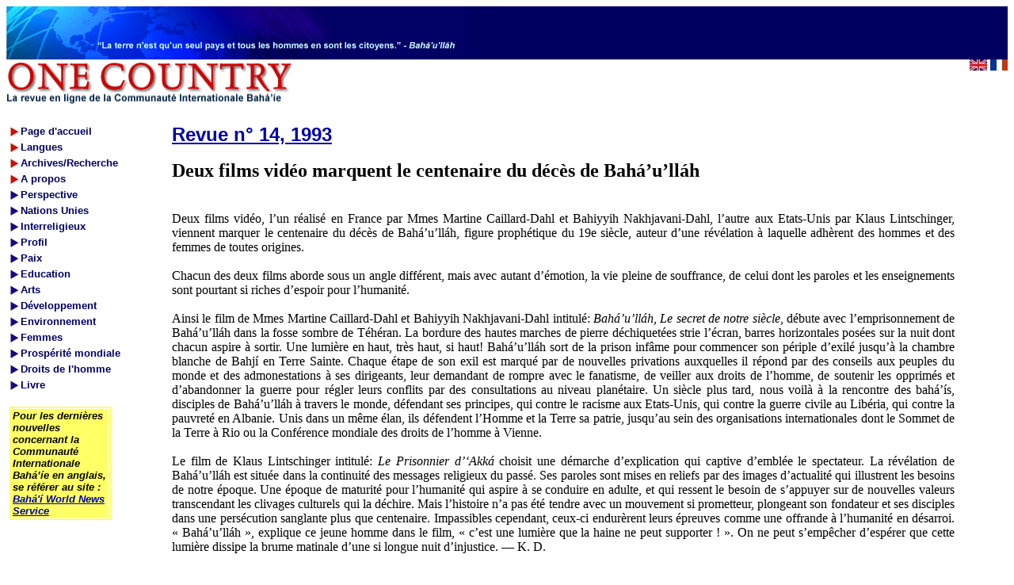

--- FILE ---
content_type: text/html
request_url: https://onecountry.fr/index.php?page=article&article=149
body_size: 4724
content:
<html>
<head>

<title>ONE COUNTRY</title>

<meta name="Keywords" content="One Country, Baha'i, Bahai, Baha'u'llah, religion, Baha'i Faith, Bahai Faith, United Nations, UN, development, sustainable development, environment and development, women, women's equality, justice, human rights, Iran, spirituality, peace, global governance, world citizenship, education, World Order, interfaith, unity, oneness">
<meta name="description" content="ONE COUNTRY, the online magazine of the Baha'i International Community, carries news and in-depth feature stories on the United Nations, noteworthy social and economic development projects, environmental efforts or educational programs, along with an editorials and reviews that address world problems from a Baha'i point of view.">
<meta name="classification" content="Religion, journalism">
<meta name="robots" content="all">
<meta name="author" content="Baha'i International Community (Bahai)">
<meta name="revisit-after" content="2 days">

<SCRIPT LANGUAGE='Javascript'>
			function recharge_page() {
			 var query = location.search.substring(1);
			 if (arguments.length == 1) query = change_query(query, arguments[0]);
			 else {
			   for (var i=0;i<arguments.length;i++) query = change_query(query, arguments[i]);
			 }
			 location.href = location.pathname + (query ? "?" + query : "");
			}
		
				function change_query(query, param) {
		 // d�coupe param "variable=valeur" en variable et valeur
		 var pos = param.indexOf("=");
		 if (pos == -1) {
		   var variable = param;
		   var valeur = "";
		 }
		 else {
		   var variable = param.substring(0, pos+1); // "variable="
		   if (pos == param.length-1) var valeur = "";
		   else var valeur = param.substring(pos+1); // "valeur"
		 }
		 if (variable == "*") query = "";
		 // si on a d�j� des param�tres
		 else if (query) {
		   // la variable n'est pas trouv�e dans la cha�ne query : on rajoute param au query
		   if (query.indexOf(variable) == -1) query += valeur ? "&" + param : "";
		   // sinon, il se peut qu'elle y ait, mais on peut avoir aussi "id_page=" alors qu'on cherche "page="
		   else {
		     var params = query.split("&");
		     var num_param = ordre_param(params, variable.substring(0, variable.length-1));
		     // si le param�tre n'existe pas d�j� dans le query, on le rajoute � la fin
		     if (num_param == -1) query += valeur ? "&" + param : "";
		     // sinon on le change ou on le supprime (si valeur est vide)
		     else {
		       if (valeur) params[num_param] = param;
		       else params.splice(num_param, 1);
		       query = params.length ? params.join("&") : "";
		     }
		   }
		 }
		 // on n'a pas de param�tre actuellement, le query = le param
		 else if (valeur) query = param;
		 return query;
		}

		function ordre_param(params, variable) {
		 var i = 0;
		 while (i<params.length) {
		   var elts_param = params[i].split("=");
		   if (elts_param[0] == variable) break;
		   else i++;
		 }
		 if (i == params.length) return -1;
		 else return i;
		}
	</SCRIPT>
	<style type="text/css">
			h2 { 	color: #0000CC;
						size: 4;
						face: "Arial, Helvetica, sans-serif"; }
		
			ul#menu
			{
				margin: 0 ;
				padding: 0 ;
				list-style-type: none ;
			
			}
			
			ul#menu li
			{
				margin: 0 0 0 0 ;
				padding: 0 ;
			
			}
			
			ul#menu li a
			{
				display: block ; /* On passe les liens en �l�ments de type block pour leur donner des propri�t�s de taille */
				width: 200px ;
				line-height: 20px ;
				color: #000060 ;
				text-indent: 15px ; /* On d�cale le texte de 40px du bord gauche */
			
				text-decoration: none ;
				background: url(images/roolover_bleu.jpg) no-repeat 0 0 ; /* On met une image de background, que l'on positionne � 0px du bord gauche et 0px du bord haut */
				
			}
			
			ul#menu li a:hover
			{
				background: url(images/roolover_bleu.jpg) no-repeat 0 -20px ; /* Et ici on d�cale l'image du background de 30px vers le haut pour laisser appara�tre la 2eme partie de l'image */
				color: #ffffff ;
			}
			
			ul#menu_var
			{
				margin: 0 ;
				padding: 0 ;
				list-style-type: none ;
			
			}
			
			ul#menu_var li
			{
				margin: 0 0 0 0 ;
				padding: 0 ;
			
			}
			
			ul#menu_var li a
			{
				display: block ; /* On passe les liens en �l�ments de type block pour leur donner des propri�t�s de taille */
				width: 200px ;
				line-height: 20px ;
				color: #000060 ;
				text-indent: 15px ; /* On d�cale le texte de 40px du bord gauche */
			
				text-decoration: none ;
				background: url(images/roolover_rouge.jpg) no-repeat 0 0 ; /* On met une image de background, que l'on positionne � 0px du bord gauche et 0px du bord haut */
				
			}
			
			ul#menu_var li a:hover
			{
				background: url(images/roolover_rouge.jpg) no-repeat 0 -20px ; /* Et ici on d�cale l'image du background de 30px vers le haut pour laisser appara�tre la 2eme partie de l'image */
				color: #ffffff ;
			}
		
	</style>
</head>



<body bgcolor="#ffffff" link="#0000aa" vlink="#000099">

<!-- header //-->

<!-- header //-->

<table border="0" cellpadding="0" cellspacing="0" width="100%">

<tbody><tr><td bgcolor="#000060" colspan="2"><font color="#ff3333">

<img src="images/newworld.gif" alt="The earth is but one country and mankind its citizens --

 Baha'u'llah" height="67" width="583"></font></td></tr>

<tr><td>

<img src="images/logo.gif" alt="ONE COUNTRY" height="56" vspace="2" width="363">



</td>
<td align="right" valign="top">
<a href="http://www.onecountry.org"><img src="images/english.jpg" alt="ONE COUNTRY EN" border="0"></a>
<a href="http://www.onecountry.fr"><img src="images/french.jpg" alt="ONE COUNTRY FR" border="0"></a>
</td>
</tr></tbody></table>


<!-- header-eof //-->
<!-- header-eof //-->

<br>

<table border="0" cellpadding="0" cellspacing="0" width="95%" valign="top">

<!-- menu //-->

<!-- menu //-->

<tr> 

  <td valign="top" width="132"> 
  <table border='0'>
 	<tr>
   <td>		
  			
  <ul id="menu_var">
		<li><a href="index.php?page=home"><strong><font face="Arial, Helvetica, sans-serif" size='-1'>Page d'accueil</font></strong></a></li>
		<li><a href="index.php?page=langue"><strong><font face="Arial, Helvetica, sans-serif" size='-1'>Langues</font></strong></a></li>
		<li><a href="index.php?page=search"><strong><font face="Arial, Helvetica, sans-serif" size='-1'>Archives/Recherche</font></strong></a></li>
		<li><a href="index.php?page=about"><strong><font face="Arial, Helvetica, sans-serif" size='-1'>A propos</font></strong></a></li>
	</ul>
	  <ul id="menu">
	  <li><a href='index.php?page=categorie&categ=47'><strong><font face='Arial, Helvetica, sans-serif' size='-1'>Perspective</font></strong></a></li><li><a href='index.php?page=categorie&categ=45'><strong><font face='Arial, Helvetica, sans-serif' size='-1'>Nations Unies</font></strong></a></li><li><a href='index.php?page=categorie&categ=43'><strong><font face='Arial, Helvetica, sans-serif' size='-1'>Interreligieux</font></strong></a></li><li><a href='index.php?page=categorie&categ=49'><strong><font face='Arial, Helvetica, sans-serif' size='-1'>Profil</font></strong></a></li><li><a href='index.php?page=categorie&categ=46'><strong><font face='Arial, Helvetica, sans-serif' size='-1'>Paix</font></strong></a></li><li><a href='index.php?page=categorie&categ=42'><strong><font face='Arial, Helvetica, sans-serif' size='-1'>Education</font></strong></a></li><li><a href='index.php?page=categorie&categ=51'><strong><font face='Arial, Helvetica, sans-serif' size='-1'>Arts</font></strong></a></li><li><a href='index.php?page=categorie&categ=55'><strong><font face='Arial, Helvetica, sans-serif' size='-1'>D�veloppement</font></strong></a></li><li><a href='index.php?page=categorie&categ=54'><strong><font face='Arial, Helvetica, sans-serif' size='-1'>Environnement</font></strong></a></li><li><a href='index.php?page=categorie&categ=61'><strong><font face='Arial, Helvetica, sans-serif' size='-1'>Femmes</font></strong></a></li><li><a href='index.php?page=categorie&categ=93'><strong><font face='Arial, Helvetica, sans-serif' size='-1'>Prosp�rit� mondiale</font></strong></a></li><li><a href='index.php?page=categorie&categ=92'><strong><font face='Arial, Helvetica, sans-serif' size='-1'>Droits de l'homme</font></strong></a></li><li><a href='index.php?page=categorie&categ=53'><strong><font face='Arial, Helvetica, sans-serif' size='-1'>Livre</font></strong></a></li>		  </ul>
		  </td>
		  		  </tr>


<!-- 	  	
	  	<tr><td id="menu_var" height="20"><a href="index.php?page=home"><strong><font face="Arial, Helvetica, sans-serif" size='-1'>Page d'accueil</font></strong></a></td></tr>
	  	<tr><td id="menu_var" height="20"><a href="index.php?page=langue"><strong><font face="Arial, Helvetica, sans-serif" size='-1'>Langues</font></strong></a></td></tr>
	  	<tr><td id="menu_var" height="20"><a href="index.php?page=search"><strong><font face="Arial, Helvetica, sans-serif" size='-1'>Recherche</font></strong></a></td></tr>
	  	<tr><td id="menu_var" height="20"><a href="index.php?page=about"><strong><font face="Arial, Helvetica, sans-serif" size='-1'>A propos</font></strong></a></td></tr>
	    
	    <tr><td id='menu_var' height='20'><a href='index.php?page=categorie&categ=45'><strong><font face='Arial, Helvetica, sans-serif' size='-1'>Nations Unies</font></strong></a></td></tr><tr><td id='menu_var' height='20'><a href='index.php?page=categorie&categ=43'><strong><font face='Arial, Helvetica, sans-serif' size='-1'>Interreligieux</font></strong></a></td></tr><tr><td id='menu_var' height='20'><a href='index.php?page=categorie&categ=49'><strong><font face='Arial, Helvetica, sans-serif' size='-1'>Profil</font></strong></a></td></tr><tr><td id='menu_var' height='20'><a href='index.php?page=categorie&categ=47'><strong><font face='Arial, Helvetica, sans-serif' size='-1'>Perspective</font></strong></a></td></tr><tr><td id='menu_var' height='20'><a href='index.php?page=categorie&categ=46'><strong><font face='Arial, Helvetica, sans-serif' size='-1'>Paix</font></strong></a></td></tr><tr><td id='menu_var' height='20'><a href='index.php?page=categorie&categ=42'><strong><font face='Arial, Helvetica, sans-serif' size='-1'>Education</font></strong></a></td></tr><tr><td id='menu_var' height='20'><a href='index.php?page=categorie&categ=51'><strong><font face='Arial, Helvetica, sans-serif' size='-1'>Arts</font></strong></a></td></tr><tr><td id='menu_var' height='20'><a href='index.php?page=categorie&categ=55'><strong><font face='Arial, Helvetica, sans-serif' size='-1'>D�veloppement</font></strong></a></td></tr><tr><td id='menu_var' height='20'><a href='index.php?page=categorie&categ=53'><strong><font face='Arial, Helvetica, sans-serif' size='-1'>Livre</font></strong></a></td></tr><tr><td id='menu_var' height='20'><a href='index.php?page=categorie&categ=54'><strong><font face='Arial, Helvetica, sans-serif' size='-1'>Environnement</font></strong></a></td></tr><tr><td id='menu_var' height='20'><a href='index.php?page=categorie&categ=61'><strong><font face='Arial, Helvetica, sans-serif' size='-1'>Femmes</font></strong></a></td></tr><tr><td id='menu_var' height='20'><a href='index.php?page=categorie&categ=93'><strong><font face='Arial, Helvetica, sans-serif' size='-1'>Prosp�rit� mondiale</font></strong></a></td></tr><tr><td id='menu_var' height='20'><a href='index.php?page=categorie&categ=92'><strong><font face='Arial, Helvetica, sans-serif' size='-1'>Droits de l'homme</font></strong></a></td></tr>	    
//-->

      <tr height='10'><td></td></tr><tr><td><table bordercolorlight='#FFFFFF' bordercolordark='#FFFFFF' bgcolor='#ffff66' border='1' bordercolor='#ffffff' width='130'><tr><td><font size='2' face='Arial, Helvetica, sans-serif'><b><i>Pour les derni�res nouvelles concernant la Communaut� Internationale Bah��e en anglais, se r�f�rer au site : <a href="http://www.bahaiworldnews.org">Bah�'� World News Service </a></i></b></font></td></tr></table></td></tr> 
 
      
 </table>
 
 
   </td>

<!-- menu-eof //-->
<!-- menu-eof //-->


<!-- corp //-->
<!-- corp //-->
	<td valign='top'>
		<table border = 0>

			<tr>
				<td align='left' valign='top'>
<a href='index.php?page=journal&journal=41'><b><font face='Arial, Helvetica, sans-serif' size='5'>Revue n� 14, 1993</FONT></b></a><br><br><font size='5'><b> Deux films vid�o marquent le centenaire du d�c�s de Bah�u�ll�h </b></font><br><br><table><tr></tr></table><p align='justify'> Deux films vid�o, l�un r�alis� en France par Mmes Martine Caillard-Dahl et Bahiyyih Nakhjavani-Dahl, l�autre aux Etats-Unis par Klaus Lintschinger, viennent marquer le centenaire du d�c�s de Bah�u�ll�h, figure proph�tique du 19e si�cle, auteur d�une r�v�lation � laquelle adh�rent des hommes et des femmes de toutes origines. 
<br><br>
Chacun des deux films aborde sous un angle diff�rent, mais avec autant d��motion, la vie pleine de souffrance, de celui dont les paroles et les enseignements sont pourtant si riches d�espoir pour l�humanit�. 
<br><br>
Ainsi le film de Mmes Martine Caillard-Dahl et Bahiyyih Nakhjavani-Dahl intitul�: <i>Bah�u�ll�h, Le secret de notre si�cle</i>, d�bute avec l�emprisonnement de Bah�u�ll�h dans la fosse sombre de T�h�ran. La bordure des hautes marches de pierre d�chiquet�es strie l��cran, barres horizontales pos�es sur la nuit dont chacun aspire � sortir. Une lumi�re en haut, tr�s haut, si haut! Bah�u�ll�h sort de la prison inf�me pour commencer son p�riple d�exil� jusqu�� la chambre blanche de Bahj� en Terre Sainte. Chaque �tape de son exil est marqu� par de nouvelles privations auxquelles il r�pond par des conseils aux peuples du monde et des admonestations � ses dirigeants, leur demandant de rompre avec le fanatisme, de veiller aux droits de l�homme, de soutenir les opprim�s et d�abandonner la guerre pour r�gler leurs conflits par des consultations au niveau plan�taire. Un si�cle plus tard, nous voil� � la rencontre des bah��s, disciples de Bah�u�ll�h � travers le monde, d�fendant ses principes, qui contre le racisme aux Etats-Unis, qui contre la guerre civile au Lib�ria, qui contre la pauvret� en Albanie. Unis dans un m�me �lan, ils d�fendent l�Homme et la Terre sa patrie, jusqu�au sein des organisations internationales dont le Sommet de la Terre � Rio ou la Conf�rence mondiale des droits de l�homme � Vienne.
<br><br>
Le film de Klaus Lintschinger   intitul�: <i>Le Prisonnier d��Akk�</i> choisit une d�marche d�explication qui captive d�embl�e le spectateur. La r�v�lation de Bah�u�ll�h est situ�e dans la continuit� des messages religieux du pass�. Ses paroles sont mises en reliefs par des images d�actualit� qui illustrent les besoins de notre �poque. Une �poque de maturit� pour l�humanit� qui aspire � se conduire en adulte, et qui ressent le besoin de s�appuyer sur de nouvelles valeurs transcendant les clivages culturels qui la d�chire. Mais l�histoire n�a pas �t� tendre avec un mouvement si prometteur, plongeant son fondateur et ses disciples dans une pers�cution sanglante plus que centenaire. Impassibles cependant, ceux-ci endur�rent leurs �preuves comme une offrande � l�humanit� en d�sarroi. � Bah�u�ll�h �, explique ce jeune homme dans le film, � c�est une lumi�re que la haine ne peut supporter ! �. On ne peut s�emp�cher d�esp�rer que cette lumi�re dissipe la brume matinale d�une si longue nuit d�injustice. � K. D. 
 </p>			</td>
		</tr>
	</table>
</td>
<!-- corp-eof //-->	

<!-- corp-eof //-->


</table>

<!-- footer //-->
<br><br>
<p align="center"><a href=""><img src="images/backtop2.gif" alt="back to top" border="0" height="24" width="25"></a></p>
<br><br><br>
<p align="center"><font size="2">

		<a href="index.php?page=home">Page d'accueil</a> |
	  <a href="index.php?page=langue">Langues</a> |
	  <a href="index.php?page=search">Recherche</a> |
	  <a href="index.php?page=about">A propos</a>
	   &nbsp;| <a href='index.php?page=categorie&categ=45'>Nations Unies</a><br>&nbsp;| <a href='index.php?page=categorie&categ=43'>Interreligieux</a>&nbsp;| <a href='index.php?page=categorie&categ=49'>Profil</a>&nbsp;| <a href='index.php?page=categorie&categ=47'>Perspective</a>&nbsp;| <a href='index.php?page=categorie&categ=46'>Paix</a>&nbsp;| <a href='index.php?page=categorie&categ=42'>Education</a>&nbsp;| <a href='index.php?page=categorie&categ=51'>Arts</a><br>&nbsp;| <a href='index.php?page=categorie&categ=55'>D�veloppement</a>&nbsp;| <a href='index.php?page=categorie&categ=53'>Livre</a>&nbsp;| <a href='index.php?page=categorie&categ=54'>Environnement</a>&nbsp;| <a href='index.php?page=categorie&categ=61'>Femmes</a>&nbsp;| <a href='index.php?page=categorie&categ=93'>Prosp�rit� mondiale</a>&nbsp;| <a href='index.php?page=categorie&categ=92'>Droits de l'homme</a><br></p>

</font>


<p align="center"><font size="2">La revue en ligne de la Communaut� Internationale Bah�'�e<br>
Copyright 2005 � par la Communaut� Internationale Bah�'�e <br>
<a href='index.php?page=about'>Copyright and Reprint Permissions</a><br>
Derni�re mise � jour le 18/01/2026<br></font>

</p>	

<!-- footer-eof //-->

</body></html>